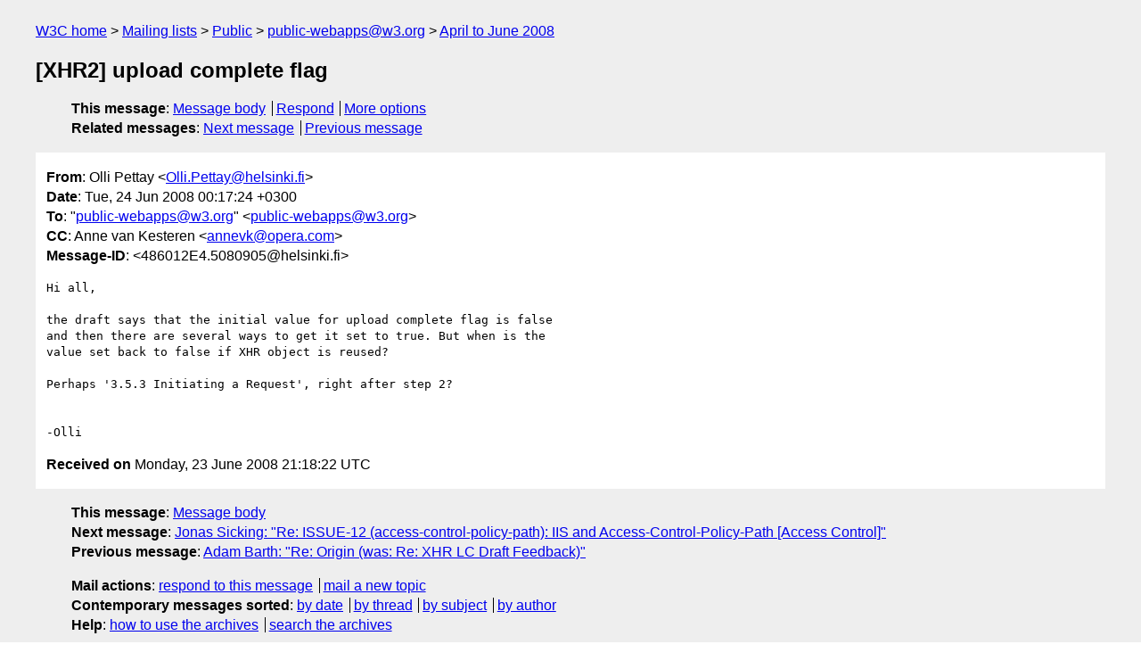

--- FILE ---
content_type: text/html
request_url: https://lists.w3.org/Archives/Public/public-webapps/2008AprJun/0381.html
body_size: 1564
content:
<!DOCTYPE html>
<html xmlns="http://www.w3.org/1999/xhtml" lang="en">
<head>
<meta charset="ISO-8859-1" />
<meta name="viewport" content="width=device-width, initial-scale=1" />
<meta name="generator" content="hypermail 3.0.0, see https://github.com/hypermail-project/hypermail/" />
<title>[XHR2] upload complete flag from Olli Pettay on 2008-06-23 (public-webapps@w3.org from April to June 2008)</title>
<meta name="Author" content="Olli Pettay (Olli.Pettay&#x40;&#0104;&#0101;&#0108;&#0115;&#0105;&#0110;&#0107;&#0105;&#0046;&#0102;&#0105;)" />
<meta name="Subject" content="[XHR2] upload complete flag" />
<meta name="Date" content="2008-06-23" />
<link rel="stylesheet" title="Normal view" href="/assets/styles/public.css" />
<link rel="help" href="/Help/" />
<link rel="start" href="../" title="public-webapps@w3.org archives" />
<script defer="defer" src="/assets/js/archives.js"></script>
</head>
<body class="message">
<header class="head">
<nav class="breadcrumb" id="upper">
  <ul>
    <li><a href="https://www.w3.org/">W3C home</a></li>
    <li><a href="/">Mailing lists</a></li>
    <li><a href="../../">Public</a></li>
    <li><a href="../" rel="start">public-webapps@w3.org</a></li>
    <li><a href="./" rel="contents">April to June 2008</a></li>
  </ul>
</nav>
<h1>[XHR2] upload complete flag</h1>
<!-- received="Mon Jun 23 21:18:22 2008" -->
<!-- isoreceived="20080623211822" -->
<!-- sent="Tue, 24 Jun 2008 00:17:24 +0300" -->
<!-- isosent="20080623211724" -->
<!-- name="Olli Pettay" -->
<!-- email="Olli.Pettay&#x40;&#0104;&#0101;&#0108;&#0115;&#0105;&#0110;&#0107;&#0105;&#0046;&#0102;&#0105;" -->
<!-- subject="[XHR2] upload complete flag" -->
<!-- id="486012E4.5080905@helsinki.fi" -->
<!-- charset="ISO-8859-1" -->
<!-- expires="-1" -->
<nav id="navbar">
<ul class="links hmenu_container">
<li>
<span class="heading">This message</span>: <ul class="hmenu"><li><a href="#start" id="options1">Message body</a></li>
<li><a href="mailto:public-webapps&#x40;&#0119;&#0051;&#0046;&#0111;&#0114;&#0103;?Subject=Re%3A%20%5BXHR2%5D%20upload%20complete%20flag&amp;In-Reply-To=%3C486012E4.5080905%40helsinki.fi%3E&amp;References=%3C486012E4.5080905%40helsinki.fi%3E">Respond</a></li>
<li><a href="#options3">More options</a></li>
</ul></li>
<li>
<span class="heading">Related messages</span>: <ul class="hmenu">
<!-- unext="start" -->
<li><a href="0382.html">Next message</a></li>
<li><a href="0380.html">Previous message</a></li>
<!-- unextthread="start" -->
<!-- ureply="end" -->
</ul></li>
</ul>
</nav>
</header>
<!-- body="start" -->
<main class="mail">
<ul class="headers" aria-label="message headers">
<li><span class="from">
<span class="heading">From</span>: Olli Pettay &lt;<a href="mailto:Olli.Pettay&#x40;&#0104;&#0101;&#0108;&#0115;&#0105;&#0110;&#0107;&#0105;&#0046;&#0102;&#0105;?Subject=Re%3A%20%5BXHR2%5D%20upload%20complete%20flag&amp;In-Reply-To=%3C486012E4.5080905%40helsinki.fi%3E&amp;References=%3C486012E4.5080905%40helsinki.fi%3E">Olli.Pettay&#x40;&#0104;&#0101;&#0108;&#0115;&#0105;&#0110;&#0107;&#0105;&#0046;&#0102;&#0105;</a>&gt;
</span></li>
<li><span class="date"><span class="heading">Date</span>: Tue, 24 Jun 2008 00:17:24 +0300</span></li>
<li><span class="to"><span class="heading">To</span>: &quot;<a href="mailto:public-webapps&#x40;&#0119;&#0051;&#0046;&#0111;&#0114;&#0103;?Subject=Re%3A%20%5BXHR2%5D%20upload%20complete%20flag&amp;In-Reply-To=%3C486012E4.5080905%40helsinki.fi%3E&amp;References=%3C486012E4.5080905%40helsinki.fi%3E">public-webapps&#x40;&#0119;&#0051;&#0046;&#0111;&#0114;&#0103;</a>&quot; &lt;<a href="mailto:public-webapps&#x40;&#0119;&#0051;&#0046;&#0111;&#0114;&#0103;?Subject=Re%3A%20%5BXHR2%5D%20upload%20complete%20flag&amp;In-Reply-To=%3C486012E4.5080905%40helsinki.fi%3E&amp;References=%3C486012E4.5080905%40helsinki.fi%3E">public-webapps&#x40;&#0119;&#0051;&#0046;&#0111;&#0114;&#0103;</a>&gt;
</span></li>
<li><span class="cc"><span class="heading">CC</span>: Anne van Kesteren &lt;<a href="mailto:annevk&#x40;&#0111;&#0112;&#0101;&#0114;&#0097;&#0046;&#0099;&#0111;&#0109;?Subject=Re%3A%20%5BXHR2%5D%20upload%20complete%20flag&amp;In-Reply-To=%3C486012E4.5080905%40helsinki.fi%3E&amp;References=%3C486012E4.5080905%40helsinki.fi%3E">annevk&#x40;&#0111;&#0112;&#0101;&#0114;&#0097;&#0046;&#0099;&#0111;&#0109;</a>&gt;
</span></li>
<li><span class="message-id"><span class="heading">Message-ID</span>: &lt;486012E4.5080905&#x40;&#0104;&#0101;&#0108;&#0115;&#0105;&#0110;&#0107;&#0105;&#0046;&#0102;&#0105;&gt;
</span></li>
</ul>
<pre id="start" class="body">
Hi all,

the draft says that the initial value for upload complete flag is false
and then there are several ways to get it set to true. But when is the 
value set back to false if XHR object is reused?

Perhaps '3.5.3 Initiating a Request', right after step 2?


-Olli
</pre>
<p class="received"><span class="heading">Received on</span> Monday, 23 June 2008 21:18:22 UTC</p>
</main>
<!-- body="end" -->
<footer class="foot">
<nav id="navbarfoot">
<ul class="links hmenu_container">
<li><span class="heading">This message</span>: <span class="message_body"><a href="#start">Message body</a></span></li>
<!-- lnext="start" -->
<li><span class="heading">Next message</span>: <a href="0382.html">Jonas Sicking: "Re: ISSUE-12 (access-control-policy-path): IIS and Access-Control-Policy-Path  [Access Control]"</a></li>
<li><span class="heading">Previous message</span>: <a href="0380.html">Adam Barth: "Re: Origin (was: Re: XHR LC Draft Feedback)"</a></li>
<!-- lnextthread="start" -->
<!-- lreply="end" -->
</ul>
<ul class="links hmenu_container">
<li id="options3"><span class="heading">Mail actions</span>: <ul class="hmenu"><li><a href="mailto:public-webapps&#x40;&#0119;&#0051;&#0046;&#0111;&#0114;&#0103;?Subject=Re%3A%20%5BXHR2%5D%20upload%20complete%20flag&amp;In-Reply-To=%3C486012E4.5080905%40helsinki.fi%3E&amp;References=%3C486012E4.5080905%40helsinki.fi%3E">respond to this message</a></li>
<li><a href="mailto:public-webapps&#x40;&#0119;&#0051;&#0046;&#0111;&#0114;&#0103;">mail a new topic</a></li></ul></li>
<li><span class="heading">Contemporary messages sorted</span>: <ul class="hmenu"><li><a href="index.html#msg381">by date</a></li>
<li><a href="thread.html#msg381">by thread</a></li>
<li><a href="subject.html#msg381">by subject</a></li>
<li><a href="author.html#msg381">by author</a></li>
</ul></li>
<li><span class="heading">Help</span>: <ul class="hmenu">
    <li><a href="/Help/" rel="help">how to use the archives</a></li>
    <li><a href="https://www.w3.org/Search/Mail/Public/search?type-index=public-webapps&amp;index-type=t">search the archives</a></li>
</ul>
</li>
</ul>
</nav>
<!-- trailer="footer" -->
<p class="colophon">
This archive was generated by <a href="https://github.com/hypermail-project/hypermail/">hypermail 3.0.0</a>: Thursday, 13 July 2023 18:03:51 UTC
</p>
</footer>
</body>
</html>
